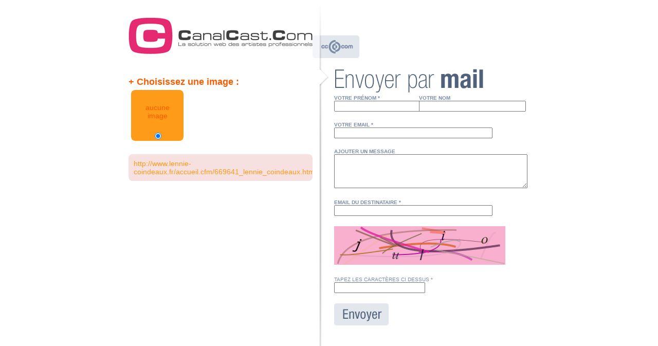

--- FILE ---
content_type: text/html;charset=UTF-8
request_url: http://parmail.cccom.fr/share.cfm?p=90406&u=http://www.lennie-coindeaux.fr/accueil.cfm/669641_lennie_coindeaux.html?&modLg=en
body_size: 2759
content:

<!DOCTYPE html PUBLIC "-//W3C//DTD XHTML 1.0 Strict//EN" "http://www.w3.org/TR/xhtml1/DTD/xhtml1-strict.dtd">
<html xmlns="http://www.w3.org/1999/xhtml">
<head>




<script type="text/JavaScript" src="/js/curvycorners.src.js"></script>


<script language="javascript">

		function getTitle(){
		document.getElementById('titre_page').innerHTML = window.document.title;
		document.valide_form.titre_page.value = window.document.title
	}
	
	/**
	* Affiche la liste de "content" prÃ©sent dans les tags mÃ©ta de type _name
	*
	* @param _name
	*            nom de l'attribut mÃ©ta Ã  afficher
	*/
	function getMeta(_name){
		// rÃ©cupÃ©ration de tous les tags "META"
		var metas = document.getElementsByTagName("meta");
		// nombre de tag "META" trouvÃ©
		var lMetas = metas.length;
		// stock la liste des mots contenu dans le "content" du "META"
		var listMeta = new Array();
		// Parcours la liste
		for (var i = 0; i<lMetas; i++){
			// si l'attribut keywords est renseignÃ©, alors on traite l'info
			if ( metas[i].getAttribute("name") == _name){
				var content = metas[i].getAttribute("content").split(",");
				for ( var j=0; j<content.length; j++){
					listMeta.push(content[j]);
				}
			}
		}
		// affiche une alerte avec les mots clefs
		document.getElementById('descriptif_page').innerHTML = listMeta;
		document.valide_form.descriptif_page.value = listMeta;
		//alert ( listMeta);
	}
	
	function getImg(_name){
		// rÃ©cupÃ©ration de tous les tags "META"
		var Img = document.getElementsByTagName("link");
		// nombre de tag "META" trouvÃ©
		var lImg = Img.length;
		// stock la liste des mots contenu dans le "content" du "META"
		var listImg = new Array();
		// Parcours la liste
		incr = 0
		for (var i = 0; i<lImg; i++){
			// si l'attribut keywords est renseignÃ©, alors on traite l'info
			
			if ( Img[i].getAttribute("rel") == _name){
				var content = Img[i].getAttribute("href").split(",");
				for ( var j=0; j<content.length; j++){
					listImg.push(content[j]);
					document.getElementById('images_page' + incr).innerHTML = "<img src='" + content[j] + "'  height='70' />";
					input_checked = '';
					if (incr == 0) {input_checked = ' checked '}
					document.getElementById('bt_radio' + incr).innerHTML = '<input type="radio" name="photo" value="' + content[j] + '" ' + input_checked + ' />';
					incr++;
					
				}
			}
			
		}
		// affiche une alerte avec les mots clefs
		
		//alert ( listMeta);
	}
	
	
</script>
<link href="/css/envoi_ami.css" rel="stylesheet" type="text/css" />
<link rel="stylesheet" href="/css/validationEngine.jquery.css" type="text/css" media="screen" title="no title" charset="utf-8" />
		
<script src="/js/jquery.min.js" type="text/javascript"></script>
<script src="/js/jquery.validationEngine-fr.js" type="text/javascript"></script>  
<script src="/js/jquery.validationEngine.js" type="text/javascript"></script>

<script language="javascript">
	$(document).ready(function() {
	$("#valide_form").validationEngine()
  })
</script>
</head>

<body onLoad="getTitle(); getMeta('description');getImg('image_src');">
<form action="" name="valide_form" id="valide_form" method="post" style="display:inline;">
<div style=" width:780px; height:auto; margin-left:auto; margin-right:auto;">
	<div style=" width:358px; height:auto; float:left; display:inline;">
    	
        <div style=" width:358px; height:auto; float:left; display:inline;" class="T14">
            <img src="http://racine.cccommunication.biz/v1/img/partenaire/tampCAN.gif" /><br /><br />
            
                <div id="titre_page" class="T20" style="font-weight:bold; color:#50617b;"></div>
                
                <div id="descriptif_page" style="color:#50617b;"></div>
                <div style="width:350px; height:auto; float:left; display:inline; margin-top:10px;">
                	<span class="T18" style="color:#FC5B00;"><b>+ Choisissez une image :</b></span>
                </div>
                
                <div style=" width:102px; height:auto; float:left; display:inline; text-align:center; margin-left:5px; margin-top:5px; background-color:#FE9B18; color:#FC5B00;" class="arr_8">
                    <div style=" width:102px; height:70px; float:left; display:inline; text-align:center; margin-top:10px;"><br />aucune<br />image</div>
                    
                        <input type="radio" name="photo" value="0_0" checked="checked" />
                    
                </div>
            
        </div>
        <div style=" width:358px; height:auto; float:left; display:inline;background-color:#f7e0e0; color:#FE9B18; margin-top:26px;" class="T14 arr_8">
        	<div style=" width:300px; height:auto; float:left; display:inline; margin-left:10px; margin-top:10px; margin-bottom:10px;">http://www.lennie-coindeaux.fr/accueil.cfm/669641_lennie_coindeaux.html?</div>
        </div>
        
    </div>
    <div style=" width:422px; height:auto; float:left; display:inline;">
    	<div style=" width:422px; height:113px; float:left; display:inline; background:transparent url('/media/img/envoi_ami/haut_cccom.gif') top left no-repeat;"></div>
        <div style=" width:42px; height:709px; float:left; display:inline; background:transparent url('/media/img/envoi_ami/separation_fleche.gif') top left no-repeat;"></div>
        <div style=" width:380px; height:auto; float:left; display:inline;">
        	<div style="width:380px; height:52px; float:left; display:inline; background:transparent url('/media/img/envoi_ami/t_envoyer_par_mail.gif') top left no-repeat; margin-top:20px;"></div>
            
            <div style=" width:150px; height:auto; float:left; display:inline; text-transform:uppercase;" class="T10">
            	<b>votre pr&Eacute;nom *</b><br />
				
                <input type="text" name="prenom" id="prenom" value="" class=" validate[required] text-input" />
            </div>
            <div style=" width:200px; height:auto; float:left; display:inline; text-transform:uppercase; margin-left:15px;" class="T10">
            	<b>votre nom</b><br />
                <input type="text" name="nom" id="nom" value="" style="width:200px;"  />
            </div>
            <div style=" width:380px; height:auto; float:left; display:inline; text-transform:uppercase; margin-top:20px;" class="T10">
            	<b>Votre email *</b><br />
                <input type="text" name="expediteur" id="expediteur" value="" class="validate[required,custom[email]] text-input" style="width:300px;"  />
            </div>
            <div style=" width:380px; height:auto; float:left; display:inline; text-transform:uppercase; margin-top:20px;" class="T10">
            	<b>ajouter un message</b><br />
                <textarea name="message" style=" width:370px; height:60px;"></textarea>
            </div>
            
            
            <div style=" width:380px; height:auto; float:left; display:inline; text-transform:uppercase; margin-top:20px;" class="T10">
            	<b>email du destinataire *</b><br />
                <input type="text" name="destinataire" id="destinataire" value="" class="validate[required,custom[email]] text-input" style="width:300px;"  />
            </div>
            <div style=" width:380px; height:auto; float:left; display:inline; margin-top:20px;">
                <img src="/CFFileServlet/_cf_captcha/_captcha_img8100824512045072997.png" alt="" height="75" width="333" />
<br />
            	<div style=" width:380px; height:auto; float:left; display:inline; margin-top:20px; text-transform:uppercase;" class="T10">
                    Tapez les caract&egrave;res ci dessus *<br />
                    <input type="text" name="captcha" id="captcha" value="" class=" validate[required] text-input" />  
        
                    <input type="hidden" name="captcha_check" value="474383A781" />
                </div>
            </div>
            <div style=" width:380px; height:auto; float:left; display:inline; text-transform:uppercase; margin-top:20px;">
            	<input type="image" src="/media/img/envoi_ami/bt_envoyer.gif" align="absmiddle"  />
            </div>
            
			<input type="hidden" name="titre_page" value="" />
            <input type="hidden" name="descriptif_page" value="" />
            
        </div>
    </div>
</div>
</form>
</body>
</html>




--- FILE ---
content_type: text/css
request_url: http://parmail.cccom.fr/css/envoi_ami.css
body_size: 788
content:
@charset "utf-8";
/* CSS Document */

body, html{
margin:0px;
padding:0px;
font-family:Arial, Helvetica, sans-serif;
font-size:12px;
color:#7c8da7;
}
  
img{
border:none;
}
img a{
border:none;
}

a,
a:link,
a:active,
a:visited{
color:#8bd006;
text-decoration:none;
}
a:hover{
color:#4f585f;
text-decoration:none;
}

.vert{ color:#8bd006;}

.upp{
	text-transform:uppercase;
}

.bold{
	font-weight:bold;	
}

.T10{ font-size:10px;}
.T11{ font-size:11px;}
.T12{ font-size:12px;}
.T13{ font-size:13px;}
.T14{ font-size:14px;}
.T16{ font-size:16px;}
.T18{ font-size:18px;}
.T19{ font-size:19px;}
.T20{ font-size:20px;}
.T22{ font-size:22px;}
.T24{ font-size:24px;}
.T25{ font-size:25px;}
.T26{ font-size:26px;}
.T30{ font-size:30px;}
.T34{ font-size:34px;}
.T40{ font-size:40px;}
.T50{ font-size:50px;}
.T60{ font-size:60px;}

.arial{font-family:Arial, Helvetica, sans-serif;}

.blanc{ color:#FFFFFF;}
.noir{ color:#000000;}
.italic{ font-style:italic;}
.gris{ color:#7c7c7c;}

.bg_blanc{ background-color:#ffffff;}
.bg_gris{ background-color:#e5e5e5;}
.bg_vert{ background-color:#63b32e;}

.arr_8 {
  -webkit-border-top-right-radius: 8px;
  -webkit-border-top-left-radius: 8px;
  -webkit-border-bottom-right-radius: 8px;
  -webkit-border-bottom-left-radius: 8px;
  -moz-border-radius-topleft: 8px;
  -moz-border-radius-topright: 8px;
  -moz-border-radius-bottomleft: 8px;
  -moz-border-radius-bottomright: 8px;
}

.arrondi_5{
	-moz-border-radius: 5px 5px 5px 5px;
	-webkit-border-top-right-radius: 5px;
	-webkit-border-top-left-radius: 5px;
	-webkit-border-bottom-right-radius: 5px;
	-webkit-border-bottom-left-radius: 5px;
	border-radius: 5px 5px 5px 5px;
}

/************** fix png IE 6 ******************/
.pngfix{ behavior: url(/includes/iepngfix.htc) }
